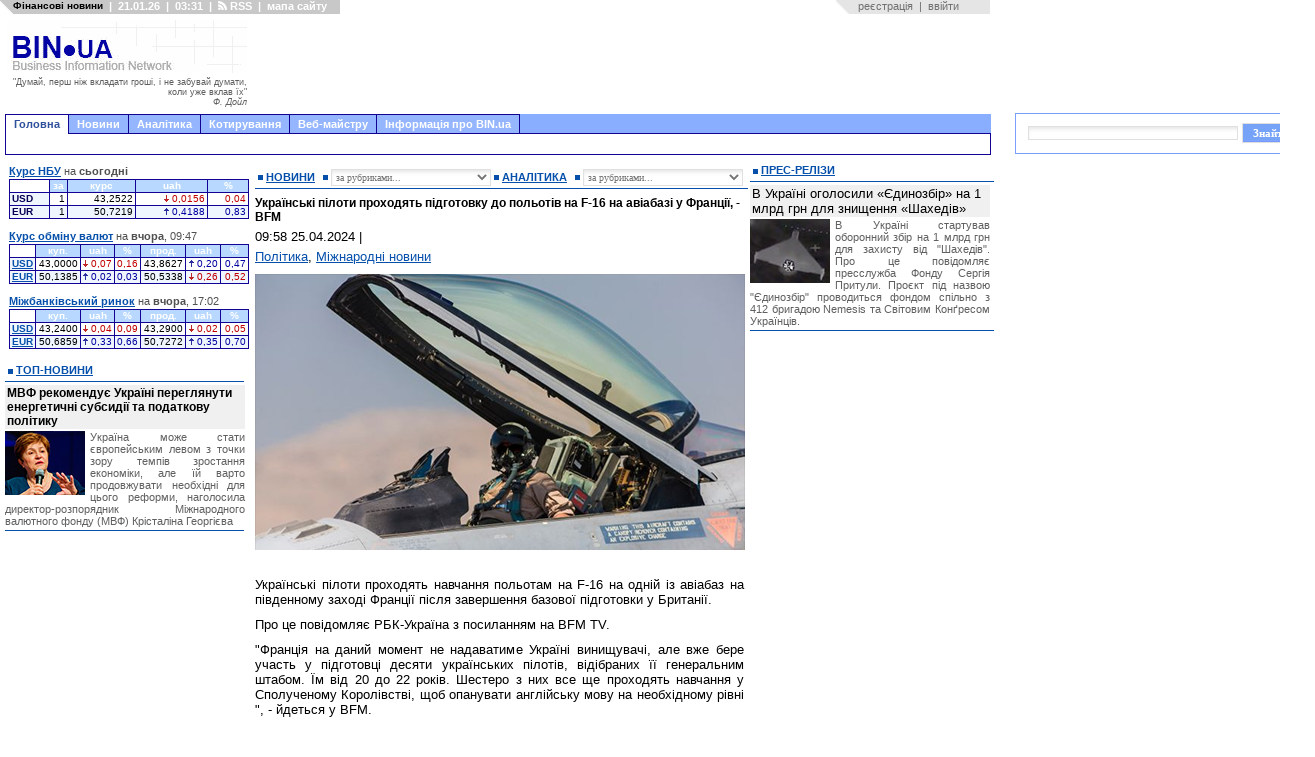

--- FILE ---
content_type: text/html; charset=utf-8
request_url: https://www.google.com/recaptcha/api2/aframe
body_size: 267
content:
<!DOCTYPE HTML><html><head><meta http-equiv="content-type" content="text/html; charset=UTF-8"></head><body><script nonce="MaX2oUH6aVKJ2twkexsJWw">/** Anti-fraud and anti-abuse applications only. See google.com/recaptcha */ try{var clients={'sodar':'https://pagead2.googlesyndication.com/pagead/sodar?'};window.addEventListener("message",function(a){try{if(a.source===window.parent){var b=JSON.parse(a.data);var c=clients[b['id']];if(c){var d=document.createElement('img');d.src=c+b['params']+'&rc='+(localStorage.getItem("rc::a")?sessionStorage.getItem("rc::b"):"");window.document.body.appendChild(d);sessionStorage.setItem("rc::e",parseInt(sessionStorage.getItem("rc::e")||0)+1);localStorage.setItem("rc::h",'1768959115717');}}}catch(b){}});window.parent.postMessage("_grecaptcha_ready", "*");}catch(b){}</script></body></html>

--- FILE ---
content_type: text/css
request_url: https://bin.ua/templates/abi-r2/css/mainmenu.css
body_size: -267
content:
.mainmenu_theme {
	clear:both;
        font-family:Tahoma;
        font-size: 11px;
        width: 986px;
        }
